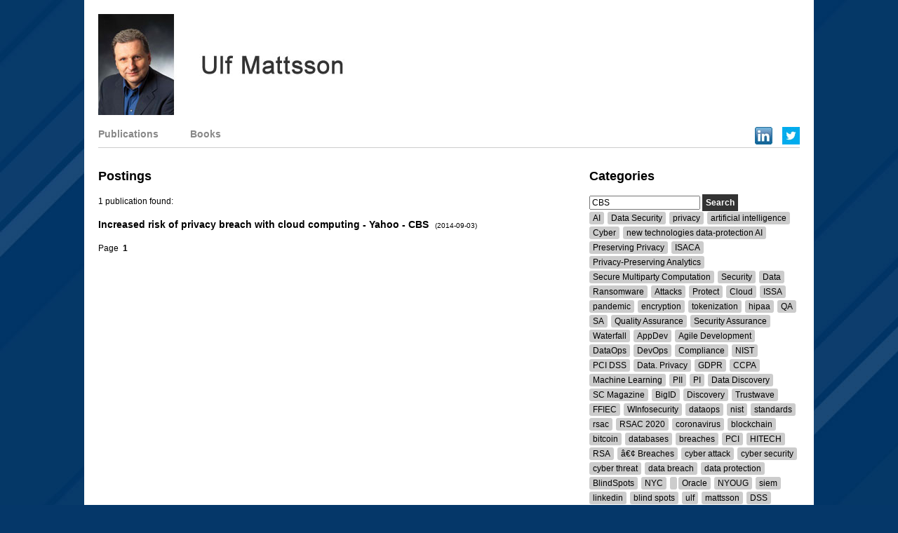

--- FILE ---
content_type: text/html; charset=UTF-8
request_url: http://www.ulfmattsson.com/?s=CBS
body_size: 12650
content:
<!DOCTYPE HTML PUBLIC "-//W3C//DTD HTML 4.01//EN" "http://www.w3.org/TR/html4/strict.dtd">
<!-- THIS WEBSITE IS DESIGNED AND MAINTAINED BY MARKUS MATTSSON. ALL CONTENT IS COPYRIGHTED AND ALL RIGHTS RESERVED. -->
<html>
<head>
	<title>Ulf Mattsson's Personal Website</title>
	<!--<link rel="shortcut icon" href="favicon.ico" >-->
	<link rel="icon" type="image/png" href="favicon.png" />
	<script type="text/javascript"> /* onClick="mm_showdiv2(\'id'\',\'block\'); return false;" */
		function mm_showdiv2(id,style)
		{
			var e = document.getElementById(id);
			if(e.style.display == style)
				e.style.display = 'none';
			else
				e.style.display = style;
		}
	</script>
	<style type="text/css">
		html,body,table,td,input,textarea,option,select { font: 12px arial; color: #000000; }
		body { margin: 0; background: #053769 url(img/bgpat1.jpg) fixed; }
		pre { background: orange; color: #000000; padding: 5px; }

		th { padding: 5px 10px 5px 10px; vertical-align: top; text-align: left; font-weight: bold; }
		td { padding: 5px 10px 5px 10px; vertical-align: top; text-align: left; }

		a { color: #000000; text-decoration: none; }
		a:visited { color: #000000; text-decoration: none; }
		a:hover { color: #000000; text-decoration: underline; }
		a.footerlink { color: #ffffff; text-decoration: none; margin: 0 0 0 20px; }
		a.footerlink:visited { color: #ffffff; text-decoration: none; margin: 0 0 0 20px; }
		a.footerlink:hover { color: #ffffff; text-decoration: underline; margin: 0 0 0 20px; }

		input[type='submit'], input[type='reset'] { border: none; padding: 5px; background: #333333; color: #ffffff; font-weight: bold; }
		input[type='submit']:hover, input[type='reset']:hover { background: #555555; cursor: pointer; }

		em { font-weight: bold; color: #ff0000; font-size: 14px; }

		#struc_base { width: 1000px; margin: auto; padding: 20px; background: #ffffff; }
		#struc_header { position: relative; border-bottom: #cccccc solid 1px; margin: 0 0 15px 0; }
		#struc_loginbox { float: right; text-align: right; position: relative; min-width: 250px; }
			/*
			#struc_loginbox ul { display: none; position: absolute; z-index: 300; list-style: none; background: #333333; margin: 0; padding: 0; }
			#struc_loginbox:hover ul { display: block; }
			#struc_loginbox li { display: block; padding: 0 10px; }
			#struc_loginbox li:hover { background: #555555; }
				#struc_loginbox li a { color: #ffffff; text-decoration: none; line-height: 25px; display: block; }
				#struc_loginbox li a:visited { color: #ffffff; text-decoration: none; }
				#struc_loginbox li a:hover { color: #ffffff; text-decoration: underline; }
			#login_prompt { position: absolute; top: 0; right: 0; width: 250px; background: #ffffff; border: #cccccc solid 1px; padding: 10px; text-align: left; }
			*/

			#user_menu { float: right; text-align: left; font-weight: bold; }
			#user_menu2 { position: absolute; top: 0; right: 0; padding: 10px; margin: 0; padding: 0; }
				#user_menu2 #user_menu_box { display: none; position: absolute; top: 0; right: 0; z-index: 300; background: #ffffff; border: #cccccc solid 1px; text-align: left; padding: 10px; width: 300px; line-height: 20px; }
				#user_menu2:hover #user_menu_box { display: block; }
			#login_form_container { display: none; position: absolute; top: 0; right: 0; z-index: 300; background: #ffffff; border: #cccccc solid 1px; text-align: left; padding: 10px; width: 300px;  }
		#struc_banner { line-height: 0; margin: 0 0 10px 0; background: yellow; }
		#struc_page { margin: 0 0 20px 0; min-height: 300px; }
		#struc_pagewithmenu { float: right; width: 780px; }
		#struc_footer {  }
			#struc_footer a { text-decoration: none; padding: 10px; }
			#struc_footer a:visited { text-decoration: none; }
			#struc_footer a:hover { text-decoration: underline; }
		#footer {  }

		/* Primary navigation menu at the top of every page */
		#navmenu_pri { height: 15px; font-size: 14px; }
			#navmenu_pri a { color: #888888; font-weight: bold; text-decoration: none; padding: 0 20px; }
			#navmenu_pri a:visited { color: #888888; font-weight: bold; text-decoration: none; padding: 0 20px; }
			#navmenu_pri a:hover { color: #333333; text-decoration: underline; }
		#navmenu_pri ul { list-style: none; padding: 0; }
		#navmenu_pri li { float: left; padding: 0; font-weight: bold; }
		#navmenu_pri li:hover { background: #ffffff; }
		#navmenu_pri li a { display: block; line-height: 20px; }
		#navmenu_pri li ul { display: none; height: auto; position: absolute; z-index: 200; padding: 0; }
		#navmenu_pri li:hover ul { display: block; }
		#navmenu_pri li li { display: block; float: none; background: #ffffff; padding: 0; min-width: 150px; max-width: 300px; }
		#navmenu_pri li li:hover {  }

		/* Secondary navigation menu, displayed on the left of some pages */
		#navmenu_sec { float: left; width: 180px; padding: 10px 20px 0 0; }
			#navmenu_sec a { color: #000000; text-decoration: none; line-height: 20px; display: block; }
			#navmenu_sec a:visited { color: #000000; text-decoration: none; }
			#navmenu_sec a:hover { color: #000000; text-decoration: underline; }
		#navmenu_sec strong { display: block; font-size: 14px; font-weight: bold; padding: 10px 0 5px 0; }

		table.table1 { width: 100%; border-spacing: 0; border-top: #cccccc solid 1px; }
		table.table1 th, table.table1 td { border-bottom: #cccccc solid 1px; }

		table.table2 { width: 100%; border-spacing: 0 1px; }
		table.table2 tr { background: url(img/transp/black5.png); }
		table.table2 th { background: url(img/transp/black5.png); }

		.lmb_header { padding: 5px 5px 5px 5px; vartical-align: middle; border-bottom: #999999 solid 1px; color: #333333; font-weight: bold; font-style: italic; }

		.leftmenuheader { padding: 3px 10px 3px 10px; color: #00468c; }
		.leftmenubutton { padding: 3px 10px 3px 10px; cursor: pointer; color: #666666; }
		.leftmenubutton:hover { padding: 3px 10px 3px 10px; cursor: pointer; text-decoration: underline; color: #333333; }
		.leftmenubutton2 { padding: 3px 10px 3px 20px; cursor: pointer; color: #666666; }
		.leftmenubutton2:hover {  padding: 3px 10px 3px 20px; cursor: pointer; text-decoration: underline; color: #333333; }

		div.prompt { background: url(img/transp/white50.png); margin: auto; width: 50%; margin-top: 10px; margin-bottom: 10px; padding: 10px; }
		div.prompt_b5 { background: url(img/transp/black5.png); margin: auto; width: 75%; margin-top: 10px; margin-bottom: 10px; padding: 10px; }
		div.prompt2 { margin: auto; width: 400px; background: #f1f1f1; padding: 10px 25px 10px 25px; margin-top: 15px; margin-bottom: 15px; }
			div.prompt_small { margin: auto; width: 150px; background: #f1f1f1; padding: 10px 25px 10px 25px; margin-top: 15px; margin-bottom: 15px; }
		div.prompt_small { margin: auto; width: 150px; background: url(img/transp/black5.png); padding: 10px 25px 10px 25px; margin-top: 15px; margin-bottom: 15px; }
		div.prompt_error { margin: auto; width: 400px; border: #ff9900 dashed 2px; padding: 10px 25px 10px 25px; margin-top: 15px; margin-bottom: 15px; }
		div.promptheader { font-weight: bold; border-bottom: #666666 solid 1px; padding: 0 0 5px 0; margin: 0 0 7px 0; }

		div.login_menu { position: relative; font-weight: bold; float: right; width: 200px; }
		div.login_avatar {float: right; width: 55px; }
		div.login_menuX div { display: none; position: absolute; top: 0; right: 0; margin: 18px 5px 0 0; background: url(img/transp/white50.png); padding: 2px 15px 5px 15px; font-weight: normal; }
		div.login_menu div.usermenu { display: none; position: absolute; top: 0; right: 0; margin: 12px 0 0 0; background: url(img/transp/white50.png); padding: 2px 10px 5px 10px; font-weight: normal; }
		div.login_menu:hover div.usermenu { display: block; }

		input.button { background: #00468c; color: #ffffff; font-weight: bold; cursor: pointer; border: none; }
		input.button:hover { background: #3D72A6; }

		.bubble_taglink { background: #cccccc; color: #000000; padding: 2px 5px; margin: 0 2px 0 0; border-radius: 3px; text-decoration: none; white-space: nowrap; line-height: 20px; }
		.bubble_taglink:visited { background: #cccccc; color: #000000; padding: 2px 5px; margin: 0 2px 0 0; border-radius: 3px; text-decoration: none; white-space: nowrap; line-height: 20px; }
		.bubble_taglink:hover { background: #333333; color: #ffffff; padding: 2px 5px; margin: 0 2px 0 0; border-radius: 3px; text-decoration: none; white-space: nowrap; line-height: 20px; }

		.bubble_tagnolink { background: #cccccc; padding: 2px 5px; margin: 0 2px 0 0; border-radius: 3px; white-space: nowrap; line-height: 20px; }
	</style>
</head>
<body>
<div id="struc_base">
<div id="struc_header">
<a href="http://www.ulfmattsson.com/"><img src="img/banner4b.jpg" style="border: none;"></a>
<div id="struc_loginbox">
<div id="login_form_container" style=""><form action="/index.php" method="POST" style="margin: 0;"><input name="preset[redirect]" type="hidden" value="/?s=CBS"><input name="preset[s]" type="hidden" value="CBS"><table style="width: 100%;">
				<tr><td style="width: 25%;">E-mail:<td><input name="login_un" type="text" style="width: 200px;" value="">
				<tr><td>Password:<td><input name="login_pw" type="password" style="width: 150px;">
				<tr><td colspan="2"><font style="font-size: 10px;"><a href="http://www.ulfmattsson.com/?pid=register" class="linklogin">Register</a> | <a href="http://www.ulfmattsson.com/?pid=support.loginhelp" class="linklogin">Help</a></font>
					<input name="login_submit" type="submit" style="float: right;" value="LOG IN">
			</table>
			</form>
			</div><!-- end of login_form_container --><div id="login_prompt_links" style="display: block; font-size: 12px; font-weight: bold;"><a href="" onClick="mm_showdiv2('login_form_container','block'); mm_showdiv2('login_prompt_links','block'); return false;"> &nbsp &nbsp </a></div></div><!-- end of struc_loginbox -->
	<div id="navmenu_pri">
		<div style="float: right; text-align: right;">
			<a href="http://www.linkedin.com/pub/ulf-mattsson/0/bb/40b" target=_blank style="padding: 0; margin-right: 10px;"><img src="img/icon_linkedin.jpg" style="border: none;" alt="Ulf Mattsson on LinkedIn" title="Ulf Mattsson on LinkedIn"></a>
			<a href="https://twitter.com/ulfmattsson" target=_blank style="padding: 0; margin-right: 0;"><img src="img/icon_twitter.jpg" style="border: none;" alt="Ulf Mattsson on Twitter" title="Ulf Mattsson on Twitter"></a>
		</div>
		<ul>
			<!--<li><a href="http://www.ulfmattsson.com/" style="padding-left: 0;">Home</a>
			<li><a href="http://www.ulfmattsson.com/?pid=blog">About Ulf</a>-->
			<li><a href="http://www.ulfmattsson.com/?s=All" style="padding-left: 0;">Publications</a>
			<li><a href="http://www.ulfmattsson.com/?pid=books" style="padding-left: 25px;">Books</a>
			<!--<li><a href="http://www.ulfmattsson.com/?pid=contact">Contact</a>-->
		</ul>
	</div><!-- end of header_nav -->
<br style="clear: both;">
</div><!-- end of navmenu -->
<div id="struc_page">
<!-- PAGE CONTENT START -->
<div style="float: left; width: 69%; line-height: 175%;">
		<h2>Postings</h2>
		1 publication found:</p><a href="https://screen.yahoo.com/cbs-news/increased-risk-privacy-breach-cloud-003333998-cbs.html" style="font-weight: bold; font-size: 14px;" target=_blank>Increased risk of privacy breach with cloud computing - Yahoo - CBS</a> &nbsp <font style="font-size: 10px;">(2014-09-03)</font><br></p>Page <font style="padding: 0 3px 0 3px; font-weight: bold;">1</font></div>
		<div style="float: right; width: 30%; line-height: 175%;">
			<h2>Categories</h2><div>
		<form action="/index.php" method="GET">
			<!--<input name="pid" type="hidden" value="tools.flightlog">-->
			<input name="s" type="text" value="CBS" style="width: 150px;">
			<input name="" type="submit" value="Search">
		</form>
		</div><a href="http://www.ulfmattsson.com/?s=AI" class="bubble_taglink">AI</a> <a href="http://www.ulfmattsson.com/?s=Data Security" class="bubble_taglink">Data Security</a> <a href="http://www.ulfmattsson.com/?s=privacy" class="bubble_taglink">privacy</a> <a href="http://www.ulfmattsson.com/?s=artificial intelligence" class="bubble_taglink">artificial intelligence</a> <a href="http://www.ulfmattsson.com/?s=Cyber" class="bubble_taglink">Cyber</a> <a href="http://www.ulfmattsson.com/?s=new technologies data-protection AI" class="bubble_taglink">new technologies data-protection AI</a> <a href="http://www.ulfmattsson.com/?s=Preserving Privacy" class="bubble_taglink">Preserving Privacy</a> <a href="http://www.ulfmattsson.com/?s=ISACA" class="bubble_taglink">ISACA</a> <a href="http://www.ulfmattsson.com/?s=Privacy-Preserving Analytics" class="bubble_taglink">Privacy-Preserving Analytics</a> <a href="http://www.ulfmattsson.com/?s=Secure Multiparty Computation" class="bubble_taglink">Secure Multiparty Computation</a> <a href="http://www.ulfmattsson.com/?s=Security" class="bubble_taglink">Security</a> <a href="http://www.ulfmattsson.com/?s=Data" class="bubble_taglink">Data</a> <a href="http://www.ulfmattsson.com/?s=Ransomware" class="bubble_taglink">Ransomware</a> <a href="http://www.ulfmattsson.com/?s=Attacks" class="bubble_taglink">Attacks</a> <a href="http://www.ulfmattsson.com/?s=Protect" class="bubble_taglink">Protect</a> <a href="http://www.ulfmattsson.com/?s=Cloud" class="bubble_taglink">Cloud</a> <a href="http://www.ulfmattsson.com/?s=ISSA" class="bubble_taglink">ISSA</a> <a href="http://www.ulfmattsson.com/?s=pandemic" class="bubble_taglink">pandemic</a> <a href="http://www.ulfmattsson.com/?s=encryption" class="bubble_taglink">encryption</a> <a href="http://www.ulfmattsson.com/?s=tokenization" class="bubble_taglink">tokenization</a> <a href="http://www.ulfmattsson.com/?s=hipaa" class="bubble_taglink">hipaa</a> <a href="http://www.ulfmattsson.com/?s=QA" class="bubble_taglink">QA</a> <a href="http://www.ulfmattsson.com/?s=SA" class="bubble_taglink">SA</a> <a href="http://www.ulfmattsson.com/?s=Quality Assurance" class="bubble_taglink">Quality Assurance</a> <a href="http://www.ulfmattsson.com/?s=Security Assurance" class="bubble_taglink">Security Assurance</a> <a href="http://www.ulfmattsson.com/?s=Waterfall" class="bubble_taglink">Waterfall</a> <a href="http://www.ulfmattsson.com/?s=AppDev" class="bubble_taglink">AppDev</a> <a href="http://www.ulfmattsson.com/?s=Agile Development" class="bubble_taglink">Agile Development</a> <a href="http://www.ulfmattsson.com/?s=DataOps" class="bubble_taglink">DataOps</a> <a href="http://www.ulfmattsson.com/?s=DevOps" class="bubble_taglink">DevOps</a> <a href="http://www.ulfmattsson.com/?s=Compliance" class="bubble_taglink">Compliance</a> <a href="http://www.ulfmattsson.com/?s=NIST" class="bubble_taglink">NIST</a> <a href="http://www.ulfmattsson.com/?s=PCI DSS" class="bubble_taglink">PCI DSS</a> <a href="http://www.ulfmattsson.com/?s=Data. Privacy" class="bubble_taglink">Data. Privacy</a> <a href="http://www.ulfmattsson.com/?s=GDPR" class="bubble_taglink">GDPR</a> <a href="http://www.ulfmattsson.com/?s=CCPA" class="bubble_taglink">CCPA</a> <a href="http://www.ulfmattsson.com/?s=Machine Learning" class="bubble_taglink">Machine Learning</a> <a href="http://www.ulfmattsson.com/?s=PII" class="bubble_taglink">PII</a> <a href="http://www.ulfmattsson.com/?s=PI" class="bubble_taglink">PI</a> <a href="http://www.ulfmattsson.com/?s=Data Discovery" class="bubble_taglink">Data Discovery</a> <a href="http://www.ulfmattsson.com/?s=SC Magazine" class="bubble_taglink">SC Magazine</a> <a href="http://www.ulfmattsson.com/?s=BigID" class="bubble_taglink">BigID</a> <a href="http://www.ulfmattsson.com/?s=Discovery" class="bubble_taglink">Discovery</a> <a href="http://www.ulfmattsson.com/?s=Trustwave" class="bubble_taglink">Trustwave</a> <a href="http://www.ulfmattsson.com/?s=FFIEC" class="bubble_taglink">FFIEC</a> <a href="http://www.ulfmattsson.com/?s=WInfosecurity" class="bubble_taglink">WInfosecurity</a> <a href="http://www.ulfmattsson.com/?s= dataops" class="bubble_taglink"> dataops</a> <a href="http://www.ulfmattsson.com/?s= nist" class="bubble_taglink"> nist</a> <a href="http://www.ulfmattsson.com/?s= standards" class="bubble_taglink"> standards</a> <a href="http://www.ulfmattsson.com/?s=rsac" class="bubble_taglink">rsac</a> <a href="http://www.ulfmattsson.com/?s=RSAC 2020" class="bubble_taglink">RSAC 2020</a> <a href="http://www.ulfmattsson.com/?s=coronavirus" class="bubble_taglink">coronavirus</a> <a href="http://www.ulfmattsson.com/?s=blockchain" class="bubble_taglink">blockchain</a> <a href="http://www.ulfmattsson.com/?s=bitcoin" class="bubble_taglink">bitcoin</a> <a href="http://www.ulfmattsson.com/?s=databases" class="bubble_taglink">databases</a> <a href="http://www.ulfmattsson.com/?s=breaches" class="bubble_taglink">breaches</a> <a href="http://www.ulfmattsson.com/?s=PCI" class="bubble_taglink">PCI</a> <a href="http://www.ulfmattsson.com/?s=HITECH" class="bubble_taglink">HITECH</a> <a href="http://www.ulfmattsson.com/?s=RSA" class="bubble_taglink">RSA</a> <a href="http://www.ulfmattsson.com/?s=â€¢	Breaches" class="bubble_taglink">â€¢	Breaches</a> <a href="http://www.ulfmattsson.com/?s=cyber attack" class="bubble_taglink">cyber attack</a> <a href="http://www.ulfmattsson.com/?s=cyber security" class="bubble_taglink">cyber security</a> <a href="http://www.ulfmattsson.com/?s=cyber threat" class="bubble_taglink">cyber threat</a> <a href="http://www.ulfmattsson.com/?s=data breach" class="bubble_taglink">data breach</a> <a href="http://www.ulfmattsson.com/?s=data protection" class="bubble_taglink">data protection</a> <a href="http://www.ulfmattsson.com/?s=BlindSpots" class="bubble_taglink">BlindSpots</a> <a href="http://www.ulfmattsson.com/?s=NYC" class="bubble_taglink">NYC</a> <a href="http://www.ulfmattsson.com/?s=" class="bubble_taglink"></a> <a href="http://www.ulfmattsson.com/?s=Oracle" class="bubble_taglink">Oracle</a> <a href="http://www.ulfmattsson.com/?s=NYOUG" class="bubble_taglink">NYOUG</a> <a href="http://www.ulfmattsson.com/?s=siem" class="bubble_taglink">siem</a> <a href="http://www.ulfmattsson.com/?s=linkedin" class="bubble_taglink">linkedin</a> <a href="http://www.ulfmattsson.com/?s=blind spots" class="bubble_taglink">blind spots</a> <a href="http://www.ulfmattsson.com/?s=ulf" class="bubble_taglink">ulf</a> <a href="http://www.ulfmattsson.com/?s=mattsson" class="bubble_taglink">mattsson</a> <a href="http://www.ulfmattsson.com/?s=DSS" class="bubble_taglink">DSS</a> <a href="http://www.ulfmattsson.com/?s=CSA" class="bubble_taglink">CSA</a> <a href="http://www.ulfmattsson.com/?s=Gartner" class="bubble_taglink">Gartner</a> <a href="http://www.ulfmattsson.com/?s=Ponemon" class="bubble_taglink">Ponemon</a> <a href="http://www.ulfmattsson.com/?s=IBM" class="bubble_taglink">IBM</a> <a href="http://www.ulfmattsson.com/?s=verizon" class="bubble_taglink">verizon</a> <a href="http://www.ulfmattsson.com/?s=big data" class="bubble_taglink">big data</a> <a href="http://www.ulfmattsson.com/?s=IoT" class="bubble_taglink">IoT</a> <a href="http://www.ulfmattsson.com/?s=Business" class="bubble_taglink">Business</a> <a href="http://www.ulfmattsson.com/?s=Alanta" class="bubble_taglink">Alanta</a> <a href="http://www.ulfmattsson.com/?s=hadoop" class="bubble_taglink">hadoop</a> <a href="http://www.ulfmattsson.com/?s=masking" class="bubble_taglink">masking</a> <a href="http://www.ulfmattsson.com/?s=Protection" class="bubble_taglink">Protection</a> <a href="http://www.ulfmattsson.com/?s=Strategy" class="bubble_taglink">Strategy</a> <a href="http://www.ulfmattsson.com/?s=pci. hipaa" class="bubble_taglink">pci. hipaa</a> <a href="http://www.ulfmattsson.com/?s=regulations" class="bubble_taglink">regulations</a> <a href="http://www.ulfmattsson.com/?s=Healthcare" class="bubble_taglink">Healthcare</a> <a href="http://www.ulfmattsson.com/?s=tokenzation" class="bubble_taglink">tokenzation</a> <a href="http://www.ulfmattsson.com/?s=masking " class="bubble_taglink">masking </a> <a href="http://www.ulfmattsson.com/?s=Trends" class="bubble_taglink">Trends</a> <a href="http://www.ulfmattsson.com/?s=Data Protection Strategy" class="bubble_taglink">Data Protection Strategy</a> <a href="http://www.ulfmattsson.com/?s=brighttal" class="bubble_taglink">brighttal</a> <a href="http://www.ulfmattsson.com/?s=FS-ISAC" class="bubble_taglink">FS-ISAC</a> <a href="http://www.ulfmattsson.com/?s=monitoring" class="bubble_taglink">monitoring</a> <a href="http://www.ulfmattsson.com/?s=audit" class="bubble_taglink">audit</a> <a href="http://www.ulfmattsson.com/?s=Cybersecurity" class="bubble_taglink">Cybersecurity</a> <a href="http://www.ulfmattsson.com/?s=ulfmattsson" class="bubble_taglink">ulfmattsson</a> <a href="http://www.ulfmattsson.com/?s=privace" class="bubble_taglink">privace</a> <a href="http://www.ulfmattsson.com/?s=cio" class="bubble_taglink">cio</a> <a href="http://www.ulfmattsson.com/?s=ciso" class="bubble_taglink">ciso</a> <a href="http://www.ulfmattsson.com/?s=Data-Centric" class="bubble_taglink">Data-Centric</a> <a href="http://www.ulfmattsson.com/?s=Digital Business" class="bubble_taglink">Digital Business</a> <a href="http://www.ulfmattsson.com/?s=New York City" class="bubble_taglink">New York City</a> <a href="http://www.ulfmattsson.com/?s=Analytics" class="bubble_taglink">Analytics</a> <a href="http://www.ulfmattsson.com/?s=risk" class="bubble_taglink">risk</a> <a href="http://www.ulfmattsson.com/?s=attack" class="bubble_taglink">attack</a> <a href="http://www.ulfmattsson.com/?s=breach" class="bubble_taglink">breach</a> <a href="http://www.ulfmattsson.com/?s=Justice Department" class="bubble_taglink">Justice Department</a> <a href="http://www.ulfmattsson.com/?s=Charges" class="bubble_taglink">Charges</a> <a href="http://www.ulfmattsson.com/?s=Iranian" class="bubble_taglink">Iranian</a> <a href="http://www.ulfmattsson.com/?s=Hackers" class="bubble_taglink">Hackers</a> <a href="http://www.ulfmattsson.com/?s=Cyberattack" class="bubble_taglink">Cyberattack</a> <a href="http://www.ulfmattsson.com/?s=Dam" class="bubble_taglink">Dam</a> <a href="http://www.ulfmattsson.com/?s=power grid" class="bubble_taglink">power grid</a> <a href="http://www.ulfmattsson.com/?s=C-suite" class="bubble_taglink">C-suite</a> <a href="http://www.ulfmattsson.com/?s=itproportal" class="bubble_taglink">itproportal</a> <a href="http://www.ulfmattsson.com/?s=crime" class="bubble_taglink">crime</a> <a href="http://www.ulfmattsson.com/?s=Execs" class="bubble_taglink">Execs</a> <a href="http://www.ulfmattsson.com/?s=Software" class="bubble_taglink">Software</a> <a href="http://www.ulfmattsson.com/?s=Silicon Valley" class="bubble_taglink">Silicon Valley</a> <a href="http://www.ulfmattsson.com/?s=greenwichtime" class="bubble_taglink">greenwichtime</a> <a href="http://www.ulfmattsson.com/?s=IOTcomputerweekly" class="bubble_taglink">IOTcomputerweekly</a> <a href="http://www.ulfmattsson.com/?s=RSA 2016" class="bubble_taglink">RSA 2016</a> <a href="http://www.ulfmattsson.com/?s= RSA Conference" class="bubble_taglink"> RSA Conference</a> <a href="http://www.ulfmattsson.com/?s=DoJ" class="bubble_taglink">DoJ</a> <a href="http://www.ulfmattsson.com/?s=Apple" class="bubble_taglink">Apple</a> <a href="http://www.ulfmattsson.com/?s=Redmondmag" class="bubble_taglink">Redmondmag</a> <a href="http://www.ulfmattsson.com/?s=RSAC2016" class="bubble_taglink">RSAC2016</a> <a href="http://www.ulfmattsson.com/?s=nerc" class="bubble_taglink">nerc</a> <a href="http://www.ulfmattsson.com/?s=power plants" class="bubble_taglink">power plants</a> <a href="http://www.ulfmattsson.com/?s=obama" class="bubble_taglink">obama</a> <a href="http://www.ulfmattsson.com/?s=energy" class="bubble_taglink">energy</a> <a href="http://www.ulfmattsson.com/?s=atacks" class="bubble_taglink">atacks</a> <a href="http://www.ulfmattsson.com/?s=power systems" class="bubble_taglink">power systems</a> <a href="http://www.ulfmattsson.com/?s=rsa conference" class="bubble_taglink">rsa conference</a> <a href="http://www.ulfmattsson.com/?s=govtech" class="bubble_taglink">govtech</a> <a href="http://www.ulfmattsson.com/?s=government" class="bubble_taglink">government</a> <a href="http://www.ulfmattsson.com/?s=RSA-2016" class="bubble_taglink">RSA-2016</a> <a href="http://www.ulfmattsson.com/?s=States" class="bubble_taglink">States</a> <a href="http://www.ulfmattsson.com/?s=Digital-Age" class="bubble_taglink">Digital-Age</a> <a href="http://www.ulfmattsson.com/?s=safeguarding" class="bubble_taglink">safeguarding</a> <a href="http://www.ulfmattsson.com/?s=hacks" class="bubble_taglink">hacks</a> <a href="http://www.ulfmattsson.com/?s=hack-worthy" class="bubble_taglink">hack-worthy</a> <a href="http://www.ulfmattsson.com/?s=targets" class="bubble_taglink">targets</a> <a href="http://www.ulfmattsson.com/?s=InformationWeek" class="bubble_taglink">InformationWeek</a> <a href="http://www.ulfmattsson.com/?s=Chief Data Officer" class="bubble_taglink">Chief Data Officer</a> <a href="http://www.ulfmattsson.com/?s=CDO" class="bubble_taglink">CDO</a> <a href="http://www.ulfmattsson.com/?s=InformationWeek " class="bubble_taglink">InformationWeek </a> <a href="http://www.ulfmattsson.com/?s=Target" class="bubble_taglink">Target</a> <a href="http://www.ulfmattsson.com/?s=Gartner " class="bubble_taglink">Gartner </a> <a href="http://www.ulfmattsson.com/?s=ITPortal" class="bubble_taglink">ITPortal</a> <a href="http://www.ulfmattsson.com/?s=SEC" class="bubble_taglink">SEC</a> <a href="http://www.ulfmattsson.com/?s=financial services" class="bubble_taglink">financial services</a> <a href="http://www.ulfmattsson.com/?s=malware" class="bubble_taglink">malware</a> <a href="http://www.ulfmattsson.com/?s=Internet of Things" class="bubble_taglink">Internet of Things</a> <a href="http://www.ulfmattsson.com/?s=health" class="bubble_taglink">health</a> <a href="http://www.ulfmattsson.com/?s=EU" class="bubble_taglink">EU</a> <a href="http://www.ulfmattsson.com/?s=regulators" class="bubble_taglink">regulators</a> <a href="http://www.ulfmattsson.com/?s=EU-U.S." class="bubble_taglink">EU-U.S.</a> <a href="http://www.ulfmattsson.com/?s=data transfers" class="bubble_taglink">data transfers</a> <a href="http://www.ulfmattsson.com/?s=data. breach" class="bubble_taglink">data. breach</a> <a href="http://www.ulfmattsson.com/?s=compromises" class="bubble_taglink">compromises</a> <a href="http://www.ulfmattsson.com/?s=voter" class="bubble_taglink">voter</a> <a href="http://www.ulfmattsson.com/?s=krqe" class="bubble_taglink">krqe</a> <a href="http://www.ulfmattsson.com/?s=IDG" class="bubble_taglink">IDG</a> <a href="http://www.ulfmattsson.com/?s=zdnet" class="bubble_taglink">zdnet</a> <a href="http://www.ulfmattsson.com/?s=medical" class="bubble_taglink">medical</a> <a href="http://www.ulfmattsson.com/?s=mentization" class="bubble_taglink">mentization</a> <a href="http://www.ulfmattsson.com/?s=keys" class="bubble_taglink">keys</a> <a href="http://www.ulfmattsson.com/?s=McAfee" class="bubble_taglink">McAfee</a> <a href="http://www.ulfmattsson.com/?s=Dark Reading" class="bubble_taglink">Dark Reading</a> <a href="http://www.ulfmattsson.com/?s=cross border" class="bubble_taglink">cross border</a> <a href="http://www.ulfmattsson.com/?s= Microsoft" class="bubble_taglink"> Microsoft</a> <a href="http://www.ulfmattsson.com/?s=Aberdeen" class="bubble_taglink">Aberdeen</a> <a href="http://www.ulfmattsson.com/?s=Amazon" class="bubble_taglink">Amazon</a> <a href="http://www.ulfmattsson.com/?s=Microsoft" class="bubble_taglink">Microsoft</a> <a href="http://www.ulfmattsson.com/?s=SANS" class="bubble_taglink">SANS</a> <a href="http://www.ulfmattsson.com/?s=SMB" class="bubble_taglink">SMB</a> <a href="http://www.ulfmattsson.com/?s=internet" class="bubble_taglink">internet</a> <a href="http://www.ulfmattsson.com/?s=wsj" class="bubble_taglink">wsj</a> <a href="http://www.ulfmattsson.com/?s=deloitte" class="bubble_taglink">deloitte</a> <a href="http://www.ulfmattsson.com/?s=SAfe Harbor" class="bubble_taglink">SAfe Harbor</a> <a href="http://www.ulfmattsson.com/?s=ruled" class="bubble_taglink">ruled</a> <a href="http://www.ulfmattsson.com/?s=invalid" class="bubble_taglink">invalid</a> <a href="http://www.ulfmattsson.com/?s=European Court of Justice" class="bubble_taglink">European Court of Justice</a> <a href="http://www.ulfmattsson.com/?s=ECJ" class="bubble_taglink">ECJ</a> <a href="http://www.ulfmattsson.com/?s=AWS" class="bubble_taglink">AWS</a> <a href="http://www.ulfmattsson.com/?s=eWeek" class="bubble_taglink">eWeek</a> <a href="http://www.ulfmattsson.com/?s=Hortonworks" class="bubble_taglink">Hortonworks</a> <a href="http://www.ulfmattsson.com/?s=BYOK" class="bubble_taglink">BYOK</a> <a href="http://www.ulfmattsson.com/?s= Forbes" class="bubble_taglink"> Forbes</a> <a href="http://www.ulfmattsson.com/?s=anonymize" class="bubble_taglink">anonymize</a> <a href="http://www.ulfmattsson.com/?s=se-identify" class="bubble_taglink">se-identify</a> <a href="http://www.ulfmattsson.com/?s=DCAP" class="bubble_taglink">DCAP</a> <a href="http://www.ulfmattsson.com/?s=policy" class="bubble_taglink">policy</a> <a href="http://www.ulfmattsson.com/?s=gateway" class="bubble_taglink">gateway</a> <a href="http://www.ulfmattsson.com/?s=EMV" class="bubble_taglink">EMV</a> <a href="http://www.ulfmattsson.com/?s=Visa" class="bubble_taglink">Visa</a> <a href="http://www.ulfmattsson.com/?s=Mastercard" class="bubble_taglink">Mastercard</a> <a href="http://www.ulfmattsson.com/?s=monitor" class="bubble_taglink">monitor</a> <a href="http://www.ulfmattsson.com/?s= Government" class="bubble_taglink"> Government</a> <a href="http://www.ulfmattsson.com/?s=cars" class="bubble_taglink">cars</a> <a href="http://www.ulfmattsson.com/?s=europe" class="bubble_taglink">europe</a> <a href="http://www.ulfmattsson.com/?s=Safe Harbour" class="bubble_taglink">Safe Harbour</a> <a href="http://www.ulfmattsson.com/?s=Threat" class="bubble_taglink">Threat</a> <a href="http://www.ulfmattsson.com/?s=bankinfosecurity.com" class="bubble_taglink">bankinfosecurity.com</a> <a href="http://www.ulfmattsson.com/?s=re-personalise" class="bubble_taglink">re-personalise</a> <a href="http://www.ulfmattsson.com/?s=anonymous data" class="bubble_taglink">anonymous data</a> <a href="http://www.ulfmattsson.com/?s=Analysis" class="bubble_taglink">Analysis</a> <a href="http://www.ulfmattsson.com/?s=Multidimensional" class="bubble_taglink">Multidimensional</a> <a href="http://www.ulfmattsson.com/?s=Information" class="bubble_taglink">Information</a> <a href="http://www.ulfmattsson.com/?s=Governance" class="bubble_taglink">Governance</a> <a href="http://www.ulfmattsson.com/?s=legislation" class="bubble_taglink">legislation</a> <a href="http://www.ulfmattsson.com/?s= InformationWeek " class="bubble_taglink"> InformationWeek </a> <a href="http://www.ulfmattsson.com/?s=#8203" class="bubble_taglink">#8203</a> <a href="http://www.ulfmattsson.com/?s=zd.net" class="bubble_taglink">zd.net</a> <a href="http://www.ulfmattsson.com/?s=EU " class="bubble_taglink">EU </a> <a href="http://www.ulfmattsson.com/?s=perimeter" class="bubble_taglink">perimeter</a> <a href="http://www.ulfmattsson.com/?s=Trump" class="bubble_taglink">Trump</a> <a href="http://www.ulfmattsson.com/?s=Hotels" class="bubble_taglink">Hotels</a> <a href="http://www.ulfmattsson.com/?s=Hacked" class="bubble_taglink">Hacked</a> <a href="http://www.ulfmattsson.com/?s= Infosecurity Magazine" class="bubble_taglink"> Infosecurity Magazine</a> <a href="http://www.ulfmattsson.com/?s=T-Mobile" class="bubble_taglink">T-Mobile</a> <a href="http://www.ulfmattsson.com/?s=Experian" class="bubble_taglink">Experian</a> <a href="http://www.ulfmattsson.com/?s=Customer Data" class="bubble_taglink">Customer Data</a> <a href="http://www.ulfmattsson.com/?s=hacks tokenization" class="bubble_taglink">hacks tokenization</a> <a href="http://www.ulfmattsson.com/?s=BankInfoSecurity" class="bubble_taglink">BankInfoSecurity</a> <a href="http://www.ulfmattsson.com/?s=data center" class="bubble_taglink">data center</a> <a href="http://www.ulfmattsson.com/?s= tokenization" class="bubble_taglink"> tokenization</a> <a href="http://www.ulfmattsson.com/?s=Tor" class="bubble_taglink">Tor</a> <a href="http://www.ulfmattsson.com/?s=hack" class="bubble_taglink">hack</a> <a href="http://www.ulfmattsson.com/?s=retail" class="bubble_taglink">retail</a> <a href="http://www.ulfmattsson.com/?s=data-lake" class="bubble_taglink">data-lake</a> <a href="http://www.ulfmattsson.com/?s=BigData" class="bubble_taglink">BigData</a> <a href="http://www.ulfmattsson.com/?s=database" class="bubble_taglink">database</a> <a href="http://www.ulfmattsson.com/?s=Exadata" class="bubble_taglink">Exadata</a> <a href="http://www.ulfmattsson.com/?s= Cloud" class="bubble_taglink"> Cloud</a> <a href="http://www.ulfmattsson.com/?s=storage" class="bubble_taglink">storage</a> <a href="http://www.ulfmattsson.com/?s=stolen" class="bubble_taglink">stolen</a> <a href="http://www.ulfmattsson.com/?s=Lloyds" class="bubble_taglink">Lloyds</a> <a href="http://www.ulfmattsson.com/?s=customer account" class="bubble_taglink">customer account</a> <a href="http://www.ulfmattsson.com/?s=lost" class="bubble_taglink">lost</a> <a href="http://www.ulfmattsson.com/?s=encrypted" class="bubble_taglink">encrypted</a> <a href="http://www.ulfmattsson.com/?s=medical record" class="bubble_taglink">medical record</a> <a href="http://www.ulfmattsson.com/?s=Computerworld" class="bubble_taglink">Computerworld</a> <a href="http://www.ulfmattsson.com/?s=ftc" class="bubble_taglink">ftc</a> <a href="http://www.ulfmattsson.com/?s=wyndham" class="bubble_taglink">wyndham</a> <a href="http://www.ulfmattsson.com/?s=kerberos" class="bubble_taglink">kerberos</a> <a href="http://www.ulfmattsson.com/?s=VMware" class="bubble_taglink">VMware</a> <a href="http://www.ulfmattsson.com/?s=virtualization" class="bubble_taglink">virtualization</a> <a href="http://www.ulfmattsson.com/?s=ell" class="bubble_taglink">ell</a> <a href="http://www.ulfmattsson.com/?s=CSO" class="bubble_taglink">CSO</a> <a href="http://www.ulfmattsson.com/?s=Ashley Madison" class="bubble_taglink">Ashley Madison</a> <a href="http://www.ulfmattsson.com/?s=CEO" class="bubble_taglink">CEO</a> <a href="http://www.ulfmattsson.com/?s=tokrnization" class="bubble_taglink">tokrnization</a> <a href="http://www.ulfmattsson.com/?s=forbes" class="bubble_taglink">forbes</a> <a href="http://www.ulfmattsson.com/?s=sue" class="bubble_taglink">sue</a> <a href="http://www.ulfmattsson.com/?s=appeals court" class="bubble_taglink">appeals court</a> <a href="http://www.ulfmattsson.com/?s=NSA" class="bubble_taglink">NSA</a> <a href="http://www.ulfmattsson.com/?s=quantum" class="bubble_taglink">quantum</a> <a href="http://www.ulfmattsson.com/?s=intel" class="bubble_taglink">intel</a> <a href="http://www.ulfmattsson.com/?s= Privacy" class="bubble_taglink"> Privacy</a> <a href="http://www.ulfmattsson.com/?s=skills" class="bubble_taglink">skills</a> <a href="http://www.ulfmattsson.com/?s=Google" class="bubble_taglink">Google</a> <a href="http://www.ulfmattsson.com/?s=Dropbox" class="bubble_taglink">Dropbox</a> <a href="http://www.ulfmattsson.com/?s=man-in-the-cloud" class="bubble_taglink">man-in-the-cloud</a> <a href="http://www.ulfmattsson.com/?s=Carphone" class="bubble_taglink">Carphone</a> <a href="http://www.ulfmattsson.com/?s=TalkTalk" class="bubble_taglink">TalkTalk</a> <a href="http://www.ulfmattsson.com/?s=Warehouse" class="bubble_taglink">Warehouse</a> <a href="http://www.ulfmattsson.com/?s=gateways" class="bubble_taglink">gateways</a> <a href="http://www.ulfmattsson.com/?s=regulatory" class="bubble_taglink">regulatory</a> <a href="http://www.ulfmattsson.com/?s=concerns" class="bubble_taglink">concerns</a> <a href="http://www.ulfmattsson.com/?s=SaaS" class="bubble_taglink">SaaS</a> <a href="http://www.ulfmattsson.com/?s=insider" class="bubble_taglink">insider</a> <a href="http://www.ulfmattsson.com/?s=JPMorgan" class="bubble_taglink">JPMorgan</a> <a href="http://www.ulfmattsson.com/?s=HSBC" class="bubble_taglink">HSBC</a> <a href="http://www.ulfmattsson.com/?s=cyber-security" class="bubble_taglink">cyber-security</a> <a href="http://www.ulfmattsson.com/?s=secure" class="bubble_taglink">secure</a> <a href="http://www.ulfmattsson.com/?s=private cloud" class="bubble_taglink">private cloud</a> <a href="http://www.ulfmattsson.com/?s=health care" class="bubble_taglink">health care</a> <a href="http://www.ulfmattsson.com/?s=DHS" class="bubble_taglink">DHS</a> <a href="http://www.ulfmattsson.com/?s=Enterprise" class="bubble_taglink">Enterprise</a> <a href="http://www.ulfmattsson.com/?s=IT Operations" class="bubble_taglink">IT Operations</a> <a href="http://www.ulfmattsson.com/?s=Big-Data" class="bubble_taglink">Big-Data</a> <a href="http://www.ulfmattsson.com/?s=UK" class="bubble_taglink">UK</a> <a href="http://www.ulfmattsson.com/?s=finance" class="bubble_taglink">finance</a> <a href="http://www.ulfmattsson.com/?s=banks" class="bubble_taglink">banks</a> <a href="http://www.ulfmattsson.com/?s=Data centric" class="bubble_taglink">Data centric</a> <a href="http://www.ulfmattsson.com/?s=IP" class="bubble_taglink">IP</a> <a href="http://www.ulfmattsson.com/?s=payment" class="bubble_taglink">payment</a> <a href="http://www.ulfmattsson.com/?s=workforce" class="bubble_taglink">workforce</a> <a href="http://www.ulfmattsson.com/?s=jobs" class="bubble_taglink">jobs</a> <a href="http://www.ulfmattsson.com/?s=Symantec" class="bubble_taglink">Symantec</a> <a href="http://www.ulfmattsson.com/?s=OPM" class="bubble_taglink">OPM</a> <a href="http://www.ulfmattsson.com/?s=smartwatches" class="bubble_taglink">smartwatches</a> <a href="http://www.ulfmattsson.com/?s=SAP" class="bubble_taglink">SAP</a> <a href="http://www.ulfmattsson.com/?s=biometrics" class="bubble_taglink">biometrics</a> <a href="http://www.ulfmattsson.com/?s=Key Management" class="bubble_taglink">Key Management</a> <a href="http://www.ulfmattsson.com/?s=Concern" class="bubble_taglink">Concern</a> <a href="http://www.ulfmattsson.com/?s=Businesses" class="bubble_taglink">Businesses</a> <a href="http://www.ulfmattsson.com/?s=Identity theft" class="bubble_taglink">Identity theft</a> <a href="http://www.ulfmattsson.com/?s=block attack" class="bubble_taglink">block attack</a> <a href="http://www.ulfmattsson.com/?s=Feds" class="bubble_taglink">Feds</a> <a href="http://www.ulfmattsson.com/?s=firewall" class="bubble_taglink">firewall</a> <a href="http://www.ulfmattsson.com/?s=network" class="bubble_taglink">network</a> <a href="http://www.ulfmattsson.com/?s=Trump. hotel" class="bubble_taglink">Trump. hotel</a> <a href="http://www.ulfmattsson.com/?s=China" class="bubble_taglink">China</a> <a href="http://www.ulfmattsson.com/?s=benchmark" class="bubble_taglink">benchmark</a> <a href="http://www.ulfmattsson.com/?s=helthcare" class="bubble_taglink">helthcare</a> <a href="http://www.ulfmattsson.com/?s=CXO" class="bubble_taglink">CXO</a> <a href="http://www.ulfmattsson.com/?s=COO" class="bubble_taglink">COO</a> <a href="http://www.ulfmattsson.com/?s=forrester" class="bubble_taglink">forrester</a> <a href="http://www.ulfmattsson.com/?s=Physical security" class="bubble_taglink">Physical security</a> <a href="http://www.ulfmattsson.com/?s=Financial" class="bubble_taglink">Financial</a> <a href="http://www.ulfmattsson.com/?s=Hewlett-Packard" class="bubble_taglink">Hewlett-Packard</a> <a href="http://www.ulfmattsson.com/?s=files" class="bubble_taglink">files</a> <a href="http://www.ulfmattsson.com/?s=collaboration" class="bubble_taglink">collaboration</a> <a href="http://www.ulfmattsson.com/?s=FireEye" class="bubble_taglink">FireEye</a> <a href="http://www.ulfmattsson.com/?s=Auto" class="bubble_taglink">Auto</a> <a href="http://www.ulfmattsson.com/?s=Cyberattacks" class="bubble_taglink">Cyberattacks</a> <a href="http://www.ulfmattsson.com/?s=talent" class="bubble_taglink">talent</a> <a href="http://www.ulfmattsson.com/?s=mature" class="bubble_taglink">mature</a> <a href="http://www.ulfmattsson.com/?s=IT" class="bubble_taglink">IT</a> <a href="http://www.ulfmattsson.com/?s=operation" class="bubble_taglink">operation</a> <a href="http://www.ulfmattsson.com/?s=DNA" class="bubble_taglink">DNA</a> <a href="http://www.ulfmattsson.com/?s=exposed" class="bubble_taglink">exposed</a> <a href="http://www.ulfmattsson.com/?s=SSNs" class="bubble_taglink">SSNs</a> <a href="http://www.ulfmattsson.com/?s=personnel records" class="bubble_taglink">personnel records</a> <a href="http://www.ulfmattsson.com/?s=fed workers" class="bubble_taglink">fed workers</a> <a href="http://www.ulfmattsson.com/?s=Securing" class="bubble_taglink">Securing</a> <a href="http://www.ulfmattsson.com/?s=Debacle" class="bubble_taglink">Debacle</a> <a href="http://www.ulfmattsson.com/?s=box" class="bubble_taglink">box</a> <a href="http://www.ulfmattsson.com/?s=Check Point" class="bubble_taglink">Check Point</a> <a href="http://www.ulfmattsson.com/?s=IRS" class="bubble_taglink">IRS</a> <a href="http://www.ulfmattsson.com/?s=Heartland" class="bubble_taglink">Heartland</a> <a href="http://www.ulfmattsson.com/?s=Snowden " class="bubble_taglink">Snowden </a> <a href="http://www.ulfmattsson.com/?s=social security numbers" class="bubble_taglink">social security numbers</a> <a href="http://www.ulfmattsson.com/?s=russia" class="bubble_taglink">russia</a> <a href="http://www.ulfmattsson.com/?s=FBI" class="bubble_taglink">FBI</a> <a href="http://www.ulfmattsson.com/?s=hybrid" class="bubble_taglink">hybrid</a> <a href="http://www.ulfmattsson.com/?s=chip" class="bubble_taglink">chip</a> <a href="http://www.ulfmattsson.com/?s=technology" class="bubble_taglink">technology</a> <a href="http://www.ulfmattsson.com/?s=card" class="bubble_taglink">card</a> <a href="http://www.ulfmattsson.com/?s=Bracket" class="bubble_taglink">Bracket</a> <a href="http://www.ulfmattsson.com/?s=insurance" class="bubble_taglink">insurance</a> <a href="http://www.ulfmattsson.com/?s=sally" class="bubble_taglink">sally</a> <a href="http://www.ulfmattsson.com/?s=Quality" class="bubble_taglink">Quality</a> <a href="http://www.ulfmattsson.com/?s=board" class="bubble_taglink">board</a> <a href="http://www.ulfmattsson.com/?s=Quality " class="bubble_taglink">Quality </a> <a href="http://www.ulfmattsson.com/?s=Innovation" class="bubble_taglink">Innovation</a> <a href="http://www.ulfmattsson.com/?s=research" class="bubble_taglink">research</a> <a href="http://www.ulfmattsson.com/?s=impersonating" class="bubble_taglink">impersonating</a> <a href="http://www.ulfmattsson.com/?s=data breaches" class="bubble_taglink">data breaches</a> <a href="http://www.ulfmattsson.com/?s=IT careers" class="bubble_taglink">IT careers</a> <a href="http://www.ulfmattsson.com/?s=Rx" class="bubble_taglink">Rx</a> <a href="http://www.ulfmattsson.com/?s=Merchants" class="bubble_taglink">Merchants</a> <a href="http://www.ulfmattsson.com/?s=PCI 3.1" class="bubble_taglink">PCI 3.1</a> <a href="http://www.ulfmattsson.com/?s=computers" class="bubble_taglink">computers</a> <a href="http://www.ulfmattsson.com/?s=Merchant" class="bubble_taglink">Merchant</a> <a href="http://www.ulfmattsson.com/?s=Coca-Cola" class="bubble_taglink">Coca-Cola</a> <a href="http://www.ulfmattsson.com/?s=Mobility" class="bubble_taglink">Mobility</a> <a href="http://www.ulfmattsson.com/?s=Premera" class="bubble_taglink">Premera</a> <a href="http://www.ulfmattsson.com/?s=hhs" class="bubble_taglink">hhs</a> <a href="http://www.ulfmattsson.com/?s=Mandarin Oriental" class="bubble_taglink">Mandarin Oriental</a> <a href="http://www.ulfmattsson.com/?s=Hotel" class="bubble_taglink">Hotel</a> <a href="http://www.ulfmattsson.com/?s=Credit Card" class="bubble_taglink">Credit Card</a> <a href="http://www.ulfmattsson.com/?s=Breach " class="bubble_taglink">Breach </a> <a href="http://www.ulfmattsson.com/?s=antivirus" class="bubble_taglink">antivirus</a> <a href="http://www.ulfmattsson.com/?s=Hitachi" class="bubble_taglink">Hitachi</a> <a href="http://www.ulfmattsson.com/?s= Hortonworks" class="bubble_taglink"> Hortonworks</a> <a href="http://www.ulfmattsson.com/?s=Anthem" class="bubble_taglink">Anthem</a> <a href="http://www.ulfmattsson.com/?s=Governing" class="bubble_taglink">Governing</a> <a href="http://www.ulfmattsson.com/?s=Health insurer" class="bubble_taglink">Health insurer</a> <a href="http://www.ulfmattsson.com/?s=Access" class="bubble_taglink">Access</a> <a href="http://www.ulfmattsson.com/?s=Records" class="bubble_taglink">Records</a> <a href="http://www.ulfmattsson.com/?s=Customers" class="bubble_taglink">Customers</a> <a href="http://www.ulfmattsson.com/?s=Trusted" class="bubble_taglink">Trusted</a> <a href="http://www.ulfmattsson.com/?s=patches" class="bubble_taglink">patches</a> <a href="http://www.ulfmattsson.com/?s=brighttalk" class="bubble_taglink">brighttalk</a> <a href="http://www.ulfmattsson.com/?s=US" class="bubble_taglink">US</a> <a href="http://www.ulfmattsson.com/?s=website" class="bubble_taglink">website</a> <a href="http://www.ulfmattsson.com/?s=personal" class="bubble_taglink">personal</a> <a href="http://www.ulfmattsson.com/?s=outside" class="bubble_taglink">outside</a> <a href="http://www.ulfmattsson.com/?s=human errors" class="bubble_taglink">human errors</a> <a href="http://www.ulfmattsson.com/?s=JP Morgan" class="bubble_taglink">JP Morgan</a> <a href="http://www.ulfmattsson.com/?s=Chase" class="bubble_taglink">Chase</a> <a href="http://www.ulfmattsson.com/?s=Azure" class="bubble_taglink">Azure</a> <a href="http://www.ulfmattsson.com/?s=issue" class="bubble_taglink">issue</a> <a href="http://www.ulfmattsson.com/?s=Shadow IT" class="bubble_taglink">Shadow IT</a> <a href="http://www.ulfmattsson.com/?s=hosted" class="bubble_taglink">hosted</a> <a href="http://www.ulfmattsson.com/?s=US Federal Trade Commission " class="bubble_taglink">US Federal Trade Commission </a> <a href="http://www.ulfmattsson.com/?s=managing security" class="bubble_taglink">managing security</a> <a href="http://www.ulfmattsson.com/?s=Privacy Value of Data" class="bubble_taglink">Privacy Value of Data</a> <a href="http://www.ulfmattsson.com/?s=Cloud. security" class="bubble_taglink">Cloud. security</a> <a href="http://www.ulfmattsson.com/?s=Secrets" class="bubble_taglink">Secrets</a> <a href="http://www.ulfmattsson.com/?s= spies" class="bubble_taglink"> spies</a> <a href="http://www.ulfmattsson.com/?s=2015" class="bubble_taglink">2015</a> <a href="http://www.ulfmattsson.com/?s=Webroot" class="bubble_taglink">Webroot</a> <a href="http://www.ulfmattsson.com/?s=Predictions" class="bubble_taglink">Predictions</a> <a href="http://www.ulfmattsson.com/?s=Sony" class="bubble_taglink">Sony</a> <a href="http://www.ulfmattsson.com/?s=asia" class="bubble_taglink">asia</a> <a href="http://www.ulfmattsson.com/?s=Xbox" class="bubble_taglink">Xbox</a> <a href="http://www.ulfmattsson.com/?s=PlayStation  " class="bubble_taglink">PlayStation  </a> <a href="http://www.ulfmattsson.com/?s=credit cards" class="bubble_taglink">credit cards</a> <a href="http://www.ulfmattsson.com/?s=fraud" class="bubble_taglink">fraud</a> <a href="http://www.ulfmattsson.com/?s=CYBERCRIMINALS. banks" class="bubble_taglink">CYBERCRIMINALS. banks</a> <a href="http://www.ulfmattsson.com/?s=Response" class="bubble_taglink">Response</a> <a href="http://www.ulfmattsson.com/?s=Mistakes" class="bubble_taglink">Mistakes</a> <a href="http://www.ulfmattsson.com/?s=US lawmaker" class="bubble_taglink">US lawmaker</a> <a href="http://www.ulfmattsson.com/?s= foreign" class="bubble_taglink"> foreign</a> <a href="http://www.ulfmattsson.com/?s=intrigue star wattage" class="bubble_taglink">intrigue star wattage</a> <a href="http://www.ulfmattsson.com/?s=lawmaker" class="bubble_taglink">lawmaker</a> <a href="http://www.ulfmattsson.com/?s=boardroom" class="bubble_taglink">boardroom</a> <a href="http://www.ulfmattsson.com/?s=Staples" class="bubble_taglink">Staples</a> <a href="http://www.ulfmattsson.com/?s=hacking" class="bubble_taglink">hacking</a> <a href="http://www.ulfmattsson.com/?s=North Korea" class="bubble_taglink">North Korea</a> <a href="http://www.ulfmattsson.com/?s=JP Morgan Chase" class="bubble_taglink">JP Morgan Chase</a> <a href="http://www.ulfmattsson.com/?s=bank" class="bubble_taglink">bank</a> <a href="http://www.ulfmattsson.com/?s=Hollywood" class="bubble_taglink">Hollywood</a> <a href="http://www.ulfmattsson.com/?s=ETF" class="bubble_taglink">ETF</a> <a href="http://www.ulfmattsson.com/?s=Cyber-Security Spending" class="bubble_taglink">Cyber-Security Spending</a> <a href="http://www.ulfmattsson.com/?s=Data destruction" class="bubble_taglink">Data destruction</a> <a href="http://www.ulfmattsson.com/?s=endpoint intelligence" class="bubble_taglink">endpoint intelligence</a> <a href="http://www.ulfmattsson.com/?s=user behavior" class="bubble_taglink">user behavior</a> <a href="http://www.ulfmattsson.com/?s=national" class="bubble_taglink">national</a> <a href="http://www.ulfmattsson.com/?s=crisis" class="bubble_taglink">crisis</a> <a href="http://www.ulfmattsson.com/?s=KPMG" class="bubble_taglink">KPMG</a> <a href="http://www.ulfmattsson.com/?s=INTELLECTUAL" class="bubble_taglink">INTELLECTUAL</a> <a href="http://www.ulfmattsson.com/?s=THEFT" class="bubble_taglink">THEFT</a> <a href="http://www.ulfmattsson.com/?s=WORRIES" class="bubble_taglink">WORRIES</a> <a href="http://www.ulfmattsson.com/?s=nation-state" class="bubble_taglink">nation-state</a> <a href="http://www.ulfmattsson.com/?s=war" class="bubble_taglink">war</a> <a href="http://www.ulfmattsson.com/?s=Bloomberg" class="bubble_taglink">Bloomberg</a> <a href="http://www.ulfmattsson.com/?s=Mandiant" class="bubble_taglink">Mandiant</a> <a href="http://www.ulfmattsson.com/?s=IDC" class="bubble_taglink">IDC</a> <a href="http://www.ulfmattsson.com/?s=New Zealand" class="bubble_taglink">New Zealand</a> <a href="http://www.ulfmattsson.com/?s=always-on" class="bubble_taglink">always-on</a> <a href="http://www.ulfmattsson.com/?s=Study" class="bubble_taglink">Study</a> <a href="http://www.ulfmattsson.com/?s=Cyber Attacks" class="bubble_taglink">Cyber Attacks</a> <a href="http://www.ulfmattsson.com/?s=law" class="bubble_taglink">law</a> <a href="http://www.ulfmattsson.com/?s=govern" class="bubble_taglink">govern</a> <a href="http://www.ulfmattsson.com/?s=Home Depot" class="bubble_taglink">Home Depot</a> <a href="http://www.ulfmattsson.com/?s=big data data" class="bubble_taglink">big data data</a> <a href="http://www.ulfmattsson.com/?s= Information" class="bubble_taglink"> Information</a> <a href="http://www.ulfmattsson.com/?s=mobile" class="bubble_taglink">mobile</a> <a href="http://www.ulfmattsson.com/?s=Monetization" class="bubble_taglink">Monetization</a> <a href="http://www.ulfmattsson.com/?s=Trust" class="bubble_taglink">Trust</a> <a href="http://www.ulfmattsson.com/?s=cybercrime" class="bubble_taglink">cybercrime</a> <a href="http://www.ulfmattsson.com/?s= trust" class="bubble_taglink"> trust</a> <a href="http://www.ulfmattsson.com/?s=budget" class="bubble_taglink">budget</a> <a href="http://www.ulfmattsson.com/?s=Bebe" class="bubble_taglink">Bebe</a> <a href="http://www.ulfmattsson.com/?s=Computing" class="bubble_taglink">Computing</a> <a href="http://www.ulfmattsson.com/?s=PlayStation" class="bubble_taglink">PlayStation</a> <a href="http://www.ulfmattsson.com/?s=Servers" class="bubble_taglink">Servers</a> <a href="http://www.ulfmattsson.com/?s=Stolen Dat" class="bubble_taglink">Stolen Dat</a> <a href="http://www.ulfmattsson.com/?s=Personal Information" class="bubble_taglink">Personal Information</a> <a href="http://www.ulfmattsson.com/?s=Employees" class="bubble_taglink">Employees</a> <a href="http://www.ulfmattsson.com/?s=movies" class="bubble_taglink">movies</a> <a href="http://www.ulfmattsson.com/?s=leaked" class="bubble_taglink">leaked</a> <a href="http://www.ulfmattsson.com/?s=CNET" class="bubble_taglink">CNET</a> <a href="http://www.ulfmattsson.com/?s=Healthcare Data" class="bubble_taglink">Healthcare Data</a> <a href="http://www.ulfmattsson.com/?s=Salaries" class="bubble_taglink">Salaries</a> <a href="http://www.ulfmattsson.com/?s=PYMNTS" class="bubble_taglink">PYMNTS</a> <a href="http://www.ulfmattsson.com/?s=data flow" class="bubble_taglink">data flow</a> <a href="http://www.ulfmattsson.com/?s=TOKENS" class="bubble_taglink">TOKENS</a> <a href="http://www.ulfmattsson.com/?s=voltage" class="bubble_taglink">voltage</a> <a href="http://www.ulfmattsson.com/?s=emails" class="bubble_taglink">emails</a> <a href="http://www.ulfmattsson.com/?s=Chip and PIN" class="bubble_taglink">Chip and PIN</a> <a href="http://www.ulfmattsson.com/?s=NYT" class="bubble_taglink">NYT</a> <a href="http://www.ulfmattsson.com/?s=New York Times" class="bubble_taglink">New York Times</a> <a href="http://www.ulfmattsson.com/?s=CTO" class="bubble_taglink">CTO</a> <a href="http://www.ulfmattsson.com/?s=Cloudera" class="bubble_taglink">Cloudera</a> <a href="http://www.ulfmattsson.com/?s=Informatica" class="bubble_taglink">Informatica</a> <a href="http://www.ulfmattsson.com/?s=yahoo" class="bubble_taglink">yahoo</a> <a href="http://www.ulfmattsson.com/?s=cyber crime" class="bubble_taglink">cyber crime</a> <a href="http://www.ulfmattsson.com/?s=auditors" class="bubble_taglink">auditors</a> <a href="http://www.ulfmattsson.com/?s=Race" class="bubble_taglink">Race</a> <a href="http://www.ulfmattsson.com/?s=J.P. Morgan" class="bubble_taglink">J.P. Morgan</a> <a href="http://www.ulfmattsson.com/?s=Road-Race" class="bubble_taglink">Road-Race</a> <a href="http://www.ulfmattsson.com/?s=retailers" class="bubble_taglink">retailers</a> <a href="http://www.ulfmattsson.com/?s=safe" class="bubble_taglink">safe</a> <a href="http://www.ulfmattsson.com/?s=experts" class="bubble_taglink">experts</a> <a href="http://www.ulfmattsson.com/?s=increasing" class="bubble_taglink">increasing</a> <a href="http://www.ulfmattsson.com/?s=decade" class="bubble_taglink">decade</a> <a href="http://www.ulfmattsson.com/?s=california" class="bubble_taglink">california</a> <a href="http://www.ulfmattsson.com/?s=Breache" class="bubble_taglink">Breache</a> <a href="http://www.ulfmattsson.com/?s=Report" class="bubble_taglink">Report</a> <a href="http://www.ulfmattsson.com/?s=Analyze" class="bubble_taglink">Analyze</a> <a href="http://www.ulfmattsson.com/?s=POS" class="bubble_taglink">POS</a> <a href="http://www.ulfmattsson.com/?s=CYBERCRIMINALS" class="bubble_taglink">CYBERCRIMINALS</a> <a href="http://www.ulfmattsson.com/?s=Education" class="bubble_taglink">Education</a> <a href="http://www.ulfmattsson.com/?s=Backoff" class="bubble_taglink">Backoff</a> <a href="http://www.ulfmattsson.com/?s=Protect Data" class="bubble_taglink">Protect Data</a> <a href="http://www.ulfmattsson.com/?s=Preventing" class="bubble_taglink">Preventing</a> <a href="http://www.ulfmattsson.com/?s=encrypt" class="bubble_taglink">encrypt</a> <a href="http://www.ulfmattsson.com/?s=Virtual" class="bubble_taglink">Virtual</a> <a href="http://www.ulfmattsson.com/?s=Private" class="bubble_taglink">Private</a> <a href="http://www.ulfmattsson.com/?s=Corporate" class="bubble_taglink">Corporate</a> <a href="http://www.ulfmattsson.com/?s=Retailer" class="bubble_taglink">Retailer</a> <a href="http://www.ulfmattsson.com/?s=NY Times" class="bubble_taglink">NY Times</a> <a href="http://www.ulfmattsson.com/?s=NYTimes" class="bubble_taglink">NYTimes</a> <a href="http://www.ulfmattsson.com/?s=icloud" class="bubble_taglink">icloud</a> <a href="http://www.ulfmattsson.com/?s=scmagazine" class="bubble_taglink">scmagazine</a> <a href="http://www.ulfmattsson.com/?s=council" class="bubble_taglink">council</a> <a href="http://www.ulfmattsson.com/?s=Obama executive order" class="bubble_taglink">Obama executive order</a> <a href="http://www.ulfmattsson.com/?s=biometric" class="bubble_taglink">biometric</a> <a href="http://www.ulfmattsson.com/?s=retina" class="bubble_taglink">retina</a> <a href="http://www.ulfmattsson.com/?s=password" class="bubble_taglink">password</a> <a href="http://www.ulfmattsson.com/?s=hardware" class="bubble_taglink">hardware</a> <a href="http://www.ulfmattsson.com/?s= technology" class="bubble_taglink"> technology</a> <a href="http://www.ulfmattsson.com/?s=transactions" class="bubble_taglink">transactions</a> <a href="http://www.ulfmattsson.com/?s=Mainframe" class="bubble_taglink">Mainframe</a> <a href="http://www.ulfmattsson.com/?s=best practices" class="bubble_taglink">best practices</a> <a href="http://www.ulfmattsson.com/?s=Kmart" class="bubble_taglink">Kmart</a> <a href="http://www.ulfmattsson.com/?s=Breached" class="bubble_taglink">Breached</a> <a href="http://www.ulfmattsson.com/?s=SEARS" class="bubble_taglink">SEARS</a> <a href="http://www.ulfmattsson.com/?s=Strata" class="bubble_taglink">Strata</a> <a href="http://www.ulfmattsson.com/?s=Thought Leader" class="bubble_taglink">Thought Leader</a> <a href="http://www.ulfmattsson.com/?s=Avatar" class="bubble_taglink">Avatar</a> <a href="http://www.ulfmattsson.com/?s=Teradata" class="bubble_taglink">Teradata</a> <a href="http://www.ulfmattsson.com/?s=QSA" class="bubble_taglink">QSA</a> <a href="http://www.ulfmattsson.com/?s=Wall Street" class="bubble_taglink">Wall Street</a> <a href="http://www.ulfmattsson.com/?s=Think Tank" class="bubble_taglink">Think Tank</a> <a href="http://www.ulfmattsson.com/?s=Celebrity" class="bubble_taglink">Celebrity</a> <a href="http://www.ulfmattsson.com/?s=photo" class="bubble_taglink">photo</a> <a href="http://www.ulfmattsson.com/?s=leaks" class="bubble_taglink">leaks</a> <a href="http://www.ulfmattsson.com/?s=issues" class="bubble_taglink">issues</a> <a href="http://www.ulfmattsson.com/?s=CYBERTHIEVES" class="bubble_taglink">CYBERTHIEVES</a> <a href="http://www.ulfmattsson.com/?s=K-MART" class="bubble_taglink">K-MART</a> <a href="http://www.ulfmattsson.com/?s=DAIRY QUEEN" class="bubble_taglink">DAIRY QUEEN</a> <a href="http://www.ulfmattsson.com/?s=Fidelity" class="bubble_taglink">Fidelity</a> <a href="http://www.ulfmattsson.com/?s=Photos" class="bubble_taglink">Photos</a> <a href="http://www.ulfmattsson.com/?s=Leak" class="bubble_taglink">Leak</a> <a href="http://www.ulfmattsson.com/?s=MBIA" class="bubble_taglink">MBIA</a> <a href="http://www.ulfmattsson.com/?s= Breach" class="bubble_taglink"> Breach</a> <a href="http://www.ulfmattsson.com/?s=Security Ops" class="bubble_taglink">Security Ops</a> <a href="http://www.ulfmattsson.com/?s=Risk Management" class="bubble_taglink">Risk Management</a> <a href="http://www.ulfmattsson.com/?s=AtT" class="bubble_taglink">AtT</a> <a href="http://www.ulfmattsson.com/?s=threats" class="bubble_taglink">threats</a> <a href="http://www.ulfmattsson.com/?s=inside" class="bubble_taglink">inside</a> <a href="http://www.ulfmattsson.com/?s=NY Metro" class="bubble_taglink">NY Metro</a> <a href="http://www.ulfmattsson.com/?s=Conference" class="bubble_taglink">Conference</a> <a href="http://www.ulfmattsson.com/?s=Cyber Insurance" class="bubble_taglink">Cyber Insurance</a> <a href="http://www.ulfmattsson.com/?s=Policies" class="bubble_taglink">Policies</a> <a href="http://www.ulfmattsson.com/?s=Home Deport" class="bubble_taglink">Home Deport</a> <a href="http://www.ulfmattsson.com/?s=Fortune" class="bubble_taglink">Fortune</a> <a href="http://www.ulfmattsson.com/?s=USATODAY" class="bubble_taglink">USATODAY</a> <a href="http://www.ulfmattsson.com/?s=ABC" class="bubble_taglink">ABC</a> <a href="http://www.ulfmattsson.com/?s=CIA" class="bubble_taglink">CIA</a> <a href="http://www.ulfmattsson.com/?s=PIN" class="bubble_taglink">PIN</a> <a href="http://www.ulfmattsson.com/?s=Shellshock" class="bubble_taglink">Shellshock</a> <a href="http://www.ulfmattsson.com/?s=Bug" class="bubble_taglink">Bug</a> <a href="http://www.ulfmattsson.com/?s=Heartbleed" class="bubble_taglink">Heartbleed</a> <a href="http://www.ulfmattsson.com/?s=Android" class="bubble_taglink">Android</a> <a href="http://www.ulfmattsson.com/?s=Phones" class="bubble_taglink">Phones</a> <a href="http://www.ulfmattsson.com/?s=Bash" class="bubble_taglink">Bash</a> <a href="http://www.ulfmattsson.com/?s=Smartphone" class="bubble_taglink">Smartphone</a> <a href="http://www.ulfmattsson.com/?s=VIATOUR" class="bubble_taglink">VIATOUR</a> <a href="http://www.ulfmattsson.com/?s=TripAdvisor" class="bubble_taglink">TripAdvisor</a> <a href="http://www.ulfmattsson.com/?s= Payment Card Data" class="bubble_taglink"> Payment Card Data</a> <a href="http://www.ulfmattsson.com/?s=Home Depots PR problems dwarfed by Target breach" class="bubble_taglink">Home Depots PR problems dwarfed by Target breach</a> <a href="http://www.ulfmattsson.com/?s=Moneywatch: Home Depot data breach" class="bubble_taglink">Moneywatch: Home Depot data breach</a> <a href="http://www.ulfmattsson.com/?s=NASDAQ" class="bubble_taglink">NASDAQ</a> <a href="http://www.ulfmattsson.com/?s=Atlanta" class="bubble_taglink">Atlanta</a> <a href="http://www.ulfmattsson.com/?s=voltage#" class="bubble_taglink">voltage#</a> <a href="http://www.ulfmattsson.com/?s=PCI-DSS" class="bubble_taglink">PCI-DSS</a> <a href="http://www.ulfmattsson.com/?s=epidemic" class="bubble_taglink">epidemic</a> <a href="http://www.ulfmattsson.com/?s=identity" class="bubble_taglink">identity</a> <a href="http://www.ulfmattsson.com/?s=responsible" class="bubble_taglink">responsible</a> <a href="http://www.ulfmattsson.com/?s=Hack Exposes" class="bubble_taglink">Hack Exposes</a> <a href="http://www.ulfmattsson.com/?s=Lawmakers" class="bubble_taglink">Lawmakers</a> <a href="http://www.ulfmattsson.com/?s=SSC" class="bubble_taglink">SSC</a> <a href="http://www.ulfmattsson.com/?s=PCI DSS 3.0" class="bubble_taglink">PCI DSS 3.0</a> <a href="http://www.ulfmattsson.com/?s=merchants " class="bubble_taglink">merchants </a> <a href="http://www.ulfmattsson.com/?s=InfraGard" class="bubble_taglink">InfraGard</a> <a href="http://www.ulfmattsson.com/?s=ISC2" class="bubble_taglink">ISC2</a> <a href="http://www.ulfmattsson.com/?s=OWASP " class="bubble_taglink">OWASP </a> <a href="http://www.ulfmattsson.com/?s=Practical Advice" class="bubble_taglink">Practical Advice</a> <a href="http://www.ulfmattsson.com/?s=Thefts" class="bubble_taglink">Thefts</a> <a href="http://www.ulfmattsson.com/?s=Break" class="bubble_taglink">Break</a> <a href="http://www.ulfmattsson.com/?s=HealthCare.gov" class="bubble_taglink">HealthCare.gov</a> <a href="http://www.ulfmattsson.com/?s=Victim" class="bubble_taglink">Victim</a> <a href="http://www.ulfmattsson.com/?s=FT" class="bubble_taglink">FT</a> <a href="http://www.ulfmattsson.com/?s=Market watchdog" class="bubble_taglink">Market watchdog</a> <a href="http://www.ulfmattsson.com/?s=cloud computing" class="bubble_taglink">cloud computing</a> <a href="http://www.ulfmattsson.com/?s=CBS" class="bubble_taglink">CBS</a> <a href="http://www.ulfmattsson.com/?s=NBC" class="bubble_taglink">NBC</a> <a href="http://www.ulfmattsson.com/?s=CNBC" class="bubble_taglink">CNBC</a> <a href="http://www.ulfmattsson.com/?s=iPhone" class="bubble_taglink">iPhone</a> <a href="http://www.ulfmattsson.com/?s=UCard" class="bubble_taglink">UCard</a> <a href="http://www.ulfmattsson.com/?s=coordination" class="bubble_taglink">coordination</a> <a href="http://www.ulfmattsson.com/?s=India" class="bubble_taglink">India</a> <a href="http://www.ulfmattsson.com/?s=Patient" class="bubble_taglink">Patient</a> <a href="http://www.ulfmattsson.com/?s=Risk. Security" class="bubble_taglink">Risk. Security</a> <a href="http://www.ulfmattsson.com/?s=security risk" class="bubble_taglink">security risk</a> <a href="http://www.ulfmattsson.com/?s=health practices" class="bubble_taglink">health practices</a> <a href="http://www.ulfmattsson.com/?s= Internet of Things" class="bubble_taglink"> Internet of Things</a> <a href="http://www.ulfmattsson.com/?s=CHS" class="bubble_taglink">CHS</a> <a href="http://www.ulfmattsson.com/?s=Breach. Health" class="bubble_taglink">Breach. Health</a> <a href="http://www.ulfmattsson.com/?s=Care" class="bubble_taglink">Care</a> <a href="http://www.ulfmattsson.com/?s=Illness" class="bubble_taglink">Illness</a> <a href="http://www.ulfmattsson.com/?s=Researchers" class="bubble_taglink">Researchers</a> <a href="http://www.ulfmattsson.com/?s=steals" class="bubble_taglink">steals</a> <a href="http://www.ulfmattsson.com/?s=Gmail" class="bubble_taglink">Gmail</a> <a href="http://www.ulfmattsson.com/?s=online" class="bubble_taglink">online</a> <a href="http://www.ulfmattsson.com/?s=banking" class="bubble_taglink">banking</a> <a href="http://www.ulfmattsson.com/?s=TOKEN" class="bubble_taglink">TOKEN</a> <a href="http://www.ulfmattsson.com/?s=PAYMENTS" class="bubble_taglink">PAYMENTS</a> <a href="http://www.ulfmattsson.com/?s=standard" class="bubble_taglink">standard</a> <a href="http://www.ulfmattsson.com/?s=UPS" class="bubble_taglink">UPS</a> <a href="http://www.ulfmattsson.com/?s=account" class="bubble_taglink">account</a> <a href="http://www.ulfmattsson.com/?s=Supervalu" class="bubble_taglink">Supervalu</a> <a href="http://www.ulfmattsson.com/?s=Avoidable" class="bubble_taglink">Avoidable</a> <a href="http://www.ulfmattsson.com/?s=supermarket" class="bubble_taglink">supermarket</a> <a href="http://www.ulfmattsson.com/?s=chains" class="bubble_taglink">chains</a> <a href="http://www.ulfmattsson.com/?s=Acquisition" class="bubble_taglink">Acquisition</a> <a href="http://www.ulfmattsson.com/?s=breaches  " class="bubble_taglink">breaches  </a> <a href="http://www.ulfmattsson.com/?s=P.F. Changs" class="bubble_taglink">P.F. Changs</a> <a href="http://www.ulfmattsson.com/?s=Russian" class="bubble_taglink">Russian</a> <a href="http://www.ulfmattsson.com/?s=Lesson" class="bubble_taglink">Lesson</a> <a href="http://www.ulfmattsson.com/?s=plan" class="bubble_taglink">plan</a> <a href="http://www.ulfmattsson.com/?s=Market" class="bubble_taglink">Market</a> <a href="http://www.ulfmattsson.com/?s=billion" class="bubble_taglink">billion</a> <a href="http://www.ulfmattsson.com/?s=passwords" class="bubble_taglink">passwords</a> <a href="http://www.ulfmattsson.com/?s=Shares" class="bubble_taglink">Shares</a> <a href="http://www.ulfmattsson.com/?s=Cost" class="bubble_taglink">Cost</a> <a href="http://www.ulfmattsson.com/?s=eBay" class="bubble_taglink">eBay</a> <a href="http://www.ulfmattsson.com/?s=Forbes " class="bubble_taglink">Forbes </a> <a href="http://www.ulfmattsson.com/?s=audits" class="bubble_taglink">audits</a> <a href="http://www.ulfmattsson.com/?s=breachesprofessionalized" class="bubble_taglink">breachesprofessionalized</a> <a href="http://www.ulfmattsson.com/?s=PF Chang" class="bubble_taglink">PF Chang</a> <a href="http://www.ulfmattsson.com/?s=restaurants" class="bubble_taglink">restaurants</a> <a href="http://www.ulfmattsson.com/?s=customer" class="bubble_taglink">customer</a> <a href="http://www.ulfmattsson.com/?s=data stolen" class="bubble_taglink">data stolen</a> <a href="http://www.ulfmattsson.com/?s=Saving" class="bubble_taglink">Saving</a> <a href="http://www.ulfmattsson.com/?s=Practical" class="bubble_taglink">Practical</a> <a href="http://www.ulfmattsson.com/?s=Advice" class="bubble_taglink">Advice</a> <a href="http://www.ulfmattsson.com/?s=CRM" class="bubble_taglink">CRM</a> <a href="http://www.ulfmattsson.com/?s=Salesforce" class="bubble_taglink">Salesforce</a> <a href="http://www.ulfmattsson.com/?s=Investigations" class="bubble_taglink">Investigations</a> <a href="http://www.ulfmattsson.com/?s=2014" class="bubble_taglink">2014</a> <a href="http://www.ulfmattsson.com/?s=Target breach" class="bubble_taglink">Target breach</a> <a href="http://www.ulfmattsson.com/?s=Manufacturing" class="bubble_taglink">Manufacturing</a> <a href="http://www.ulfmattsson.com/?s=Darkreading" class="bubble_taglink">Darkreading</a> <a href="http://www.ulfmattsson.com/?s=Settlement" class="bubble_taglink">Settlement</a> <a href="http://www.ulfmattsson.com/?s=license" class="bubble_taglink">license</a> <a href="http://www.ulfmattsson.com/?s=Protegrity" class="bubble_taglink">Protegrity</a> <a href="http://www.ulfmattsson.com/?s=patents" class="bubble_taglink">patents</a> <a href="http://www.ulfmattsson.com/?s=Safenet" class="bubble_taglink">Safenet</a> <a href="http://www.ulfmattsson.com/?s=Ingrian " class="bubble_taglink">Ingrian </a> <a href="http://www.ulfmattsson.com/?s=EPS" class="bubble_taglink">EPS</a> <a href="http://www.ulfmattsson.com/?s=Element Payment Services" class="bubble_taglink">Element Payment Services</a> <a href="http://www.ulfmattsson.com/?s=Liaison" class="bubble_taglink">Liaison</a> <a href="http://www.ulfmattsson.com/?s=nuBridges " class="bubble_taglink">nuBridges </a> <a href="http://www.ulfmattsson.com/?s=lawsuit" class="bubble_taglink">lawsuit</a> <a href="http://www.ulfmattsson.com/?s=Michaels" class="bubble_taglink">Michaels</a> <a href="http://www.ulfmattsson.com/?s=Heartbleed Bug" class="bubble_taglink">Heartbleed Bug</a> <a href="http://www.ulfmattsson.com/?s= healthcare" class="bubble_taglink"> healthcare</a> <a href="http://www.ulfmattsson.com/?s=Canada" class="bubble_taglink">Canada</a> <a href="http://www.ulfmattsson.com/?s=Cyber threats" class="bubble_taglink">Cyber threats</a> <a href="http://www.ulfmattsson.com/?s=insurance industry" class="bubble_taglink">insurance industry</a> <a href="http://www.ulfmattsson.com/?s=financial institutions" class="bubble_taglink">financial institutions</a> <a href="http://www.ulfmattsson.com/?s=APT" class="bubble_taglink">APT</a> <a href="http://www.ulfmattsson.com/?s=SP" class="bubble_taglink">SP</a> <a href="http://www.ulfmattsson.com/?s= Data" class="bubble_taglink"> Data</a> <a href="http://www.ulfmattsson.com/?s=Profit" class="bubble_taglink">Profit</a> <a href="http://www.ulfmattsson.com/?s=Health Data" class="bubble_taglink">Health Data</a> <a href="http://www.ulfmattsson.com/?s=Senate" class="bubble_taglink">Senate</a> <a href="http://www.ulfmattsson.com/?s=Data Theft" class="bubble_taglink">Data Theft</a> <a href="http://www.ulfmattsson.com/?s=Auditor" class="bubble_taglink">Auditor</a> <a href="http://www.ulfmattsson.com/?s=Sued" class="bubble_taglink">Sued</a> <a href="http://www.ulfmattsson.com/?s=Strategies" class="bubble_taglink">Strategies</a> <a href="http://www.ulfmattsson.com/?s=TCO" class="bubble_taglink">TCO</a> <a href="http://www.ulfmattsson.com/?s=Data privacy" class="bubble_taglink">Data privacy</a> <a href="http://www.ulfmattsson.com/?s=regulation" class="bubble_taglink">regulation</a> <a href="http://www.ulfmattsson.com/?s=offshoring" class="bubble_taglink">offshoring</a> <a href="http://www.ulfmattsson.com/?s=outsourcing" class="bubble_taglink">outsourcing</a> <a href="http://www.ulfmattsson.com/?s=Davos" class="bubble_taglink">Davos</a> <a href="http://www.ulfmattsson.com/?s=Chinese" class="bubble_taglink">Chinese</a> <a href="http://www.ulfmattsson.com/?s=UN" class="bubble_taglink">UN</a> <a href="http://www.ulfmattsson.com/?s=Congress" class="bubble_taglink">Congress</a> <a href="http://www.ulfmattsson.com/?s=testify" class="bubble_taglink">testify</a> <a href="http://www.ulfmattsson.com/?s=Neiman Marcus" class="bubble_taglink">Neiman Marcus</a> <a href="http://www.ulfmattsson.com/?s=Social" class="bubble_taglink">Social</a> <a href="http://www.ulfmattsson.com/?s=Top IT" class="bubble_taglink">Top IT</a> <a href="http://www.ulfmattsson.com/?s=Trends for 2014" class="bubble_taglink">Trends for 2014</a> <a href="http://www.ulfmattsson.com/?s=pricavy" class="bubble_taglink">pricavy</a> <a href="http://www.ulfmattsson.com/?s=Protecting" class="bubble_taglink">Protecting</a> <a href="http://www.ulfmattsson.com/?s=Privilege" class="bubble_taglink">Privilege</a> <a href="http://www.ulfmattsson.com/?s= data security" class="bubble_taglink"> data security</a> <a href="http://www.ulfmattsson.com/?s=Ancestry.com" class="bubble_taglink">Ancestry.com</a> <a href="http://www.ulfmattsson.com/?s=eu cross border" class="bubble_taglink">eu cross border</a> <a href="http://www.ulfmattsson.com/?s=snowden" class="bubble_taglink">snowden</a> <a href="http://www.ulfmattsson.com/?s=EY" class="bubble_taglink">EY</a> <a href="http://www.ulfmattsson.com/?s=Ernst  Young" class="bubble_taglink">Ernst  Young</a> <a href="http://www.ulfmattsson.com/?s=business data" class="bubble_taglink">business data</a> <a href="http://www.ulfmattsson.com/?s=worm" class="bubble_taglink">worm</a> <a href="http://www.ulfmattsson.com/?s=Vulnerable" class="bubble_taglink">Vulnerable</a> <a href="http://www.ulfmattsson.com/?s= Encryption" class="bubble_taglink"> Encryption</a> <a href="http://www.ulfmattsson.com/?s=Spying" class="bubble_taglink">Spying</a> <a href="http://www.ulfmattsson.com/?s=information security" class="bubble_taglink">information security</a> <a href="http://www.ulfmattsson.com/?s=privacy legislation" class="bubble_taglink">privacy legislation</a> <a href="http://www.ulfmattsson.com/?s=Cross-Border" class="bubble_taglink">Cross-Border</a> <a href="http://www.ulfmattsson.com/?s=Off-Shoring" class="bubble_taglink">Off-Shoring</a> <a href="http://www.ulfmattsson.com/?s=Sensitive Data" class="bubble_taglink">Sensitive Data</a> <a href="http://www.ulfmattsson.com/?s=profits" class="bubble_taglink">profits</a> <a href="http://www.ulfmattsson.com/?s=adobe" class="bubble_taglink">adobe</a> <a href="http://www.ulfmattsson.com/?s=Data Security " class="bubble_taglink">Data Security </a> <a href="http://www.ulfmattsson.com/?s=Value" class="bubble_taglink">Value</a> <a href="http://www.ulfmattsson.com/?s=advantage" class="bubble_taglink">advantage</a> <a href="http://www.ulfmattsson.com/?s=Predictive" class="bubble_taglink">Predictive</a> <a href="http://www.ulfmattsson.com/?s=Cyber risk" class="bubble_taglink">Cyber risk</a> <a href="http://www.ulfmattsson.com/?s=Power utilities companies" class="bubble_taglink">Power utilities companies</a> <a href="http://www.ulfmattsson.com/?s=liability" class="bubble_taglink">liability</a> <a href="http://www.ulfmattsson.com/?s=specialists" class="bubble_taglink">specialists</a> <a href="http://www.ulfmattsson.com/?s=Survival" class="bubble_taglink">Survival</a> <a href="http://www.ulfmattsson.com/?s=Insecure" class="bubble_taglink">Insecure</a> <a href="http://www.ulfmattsson.com/?s=Cyberworld" class="bubble_taglink">Cyberworld</a> <a href="http://www.ulfmattsson.com/?s=compromise" class="bubble_taglink">compromise</a> <a href="http://www.ulfmattsson.com/?s=privacy " class="bubble_taglink">privacy </a> <a href="http://www.ulfmattsson.com/?s=insider threats" class="bubble_taglink">insider threats</a> <a href="http://www.ulfmattsson.com/?s=Privileged users" class="bubble_taglink">Privileged users</a> <a href="http://www.ulfmattsson.com/?s=Data Leaks" class="bubble_taglink">Data Leaks</a> <a href="http://www.ulfmattsson.com/?s=health insurance" class="bubble_taglink">health insurance</a> <a href="http://www.ulfmattsson.com/?s= Lawmakers" class="bubble_taglink"> Lawmakers</a> <a href="http://www.ulfmattsson.com/?s=In-House" class="bubble_taglink">In-House</a> <a href="http://www.ulfmattsson.com/?s=Data Thief" class="bubble_taglink">Data Thief</a> <a href="http://www.ulfmattsson.com/?s=standards" class="bubble_taglink">standards</a> <a href="http://www.ulfmattsson.com/?s= data security " class="bubble_taglink"> data security </a> <a href="http://www.ulfmattsson.com/?s=TOI" class="bubble_taglink">TOI</a> <a href="http://www.ulfmattsson.com/?s=timesofindia" class="bubble_taglink">timesofindia</a> <a href="http://www.ulfmattsson.com/?s=LulzSec" class="bubble_taglink">LulzSec</a> <a href="http://www.ulfmattsson.com/?s= hacker" class="bubble_taglink"> hacker</a> <a href="http://www.ulfmattsson.com/?s=Societe Generale" class="bubble_taglink">Societe Generale</a> <a href="http://www.ulfmattsson.com/?s=Mumbai" class="bubble_taglink">Mumbai</a> <a href="http://www.ulfmattsson.com/?s=COBIT" class="bubble_taglink">COBIT</a> <a href="http://www.ulfmattsson.com/?s=digital currency" class="bubble_taglink">digital currency</a> <a href="http://www.ulfmattsson.com/?s=Perfect Money" class="bubble_taglink">Perfect Money</a> <a href="http://www.ulfmattsson.com/?s=surveillance" class="bubble_taglink">surveillance</a> <a href="http://www.ulfmattsson.com/?s=financial data" class="bubble_taglink">financial data</a> <a href="http://www.ulfmattsson.com/?s= databreach" class="bubble_taglink"> databreach</a> <a href="http://www.ulfmattsson.com/?s=enforcement" class="bubble_taglink">enforcement</a> <a href="http://www.ulfmattsson.com/?s=authority" class="bubble_taglink">authority</a> <a href="http://www.ulfmattsson.com/?s=Prevention" class="bubble_taglink">Prevention</a> <a href="http://www.ulfmattsson.com/?s=Boards" class="bubble_taglink">Boards</a> <a href="http://www.ulfmattsson.com/?s=Outsourced" class="bubble_taglink">Outsourced</a> <a href="http://www.ulfmattsson.com/?s=NBCNews" class="bubble_taglink">NBCNews</a> <a href="http://www.ulfmattsson.com/?s=notification" class="bubble_taglink">notification</a> <a href="http://www.ulfmattsson.com/?s=Hospitals" class="bubble_taglink">Hospitals</a> <a href="http://www.ulfmattsson.com/?s=Group Practices" class="bubble_taglink">Group Practices</a> <a href="http://www.ulfmattsson.com/?s=Payers" class="bubble_taglink">Payers</a> <a href="http://www.ulfmattsson.com/?s=HR" class="bubble_taglink">HR</a> <a href="http://www.ulfmattsson.com/?s=FDA" class="bubble_taglink">FDA</a> <a href="http://www.ulfmattsson.com/?s=insiders" class="bubble_taglink">insiders</a> <a href="http://www.ulfmattsson.com/?s=CreditCards" class="bubble_taglink">CreditCards</a> <a href="http://www.ulfmattsson.com/?s=Mining" class="bubble_taglink">Mining</a> <a href="http://www.ulfmattsson.com/?s=PHI" class="bubble_taglink">PHI</a> <a href="http://www.ulfmattsson.com/?s=Data scientist" class="bubble_taglink">Data scientist</a> <a href="http://www.ulfmattsson.com/?s=ColdFusion" class="bubble_taglink">ColdFusion</a> <a href="http://www.ulfmattsson.com/?s=venture capital" class="bubble_taglink">venture capital</a> <a href="http://www.ulfmattsson.com/?s=privileged account" class="bubble_taglink">privileged account</a> <a href="http://www.ulfmattsson.com/?s=attackers" class="bubble_taglink">attackers</a> <a href="http://www.ulfmattsson.com/?s=data asecurity" class="bubble_taglink">data asecurity</a> <a href="http://www.ulfmattsson.com/?s=challenges" class="bubble_taglink">challenges</a> <a href="http://www.ulfmattsson.com/?s=solutions" class="bubble_taglink">solutions</a> <a href="http://www.ulfmattsson.com/?s=My #HIPAA presentation in phi" class="bubble_taglink">My #HIPAA presentation in phi</a> <a href="http://www.ulfmattsson.com/?s=Data Tokenizing" class="bubble_taglink">Data Tokenizing</a> <a href="http://www.ulfmattsson.com/?s=Issued and Pending Patents" class="bubble_taglink">Issued and Pending Patents</a> <a href="http://www.ulfmattsson.com/?s=Ulf Mattsson's Blogs" class="bubble_taglink">Ulf Mattsson's Blogs</a> <a href="http://www.ulfmattsson.com/?s=Chain-of-Trust" class="bubble_taglink">Chain-of-Trust</a> <a href="http://www.ulfmattsson.com/?s=SQL Encryption" class="bubble_taglink">SQL Encryption</a> <a href="http://www.ulfmattsson.com/?s=Oracle Encryption" class="bubble_taglink">Oracle Encryption</a> <a href="http://www.ulfmattsson.com/?s=DB2 Encryption" class="bubble_taglink">DB2 Encryption</a> <a href="http://www.ulfmattsson.com/?s=Intrusion and Data Leakage Prevention" class="bubble_taglink">Intrusion and Data Leakage Prevention</a> <a href="http://www.ulfmattsson.com/?s=Performance and Scalability" class="bubble_taglink">Performance and Scalability</a> <a href="http://www.ulfmattsson.com/?s=Database Protection" class="bubble_taglink">Database Protection</a> <a href="http://www.ulfmattsson.com/?s=Data and Application Security" class="bubble_taglink">Data and Application Security</a> <a href="http://www.ulfmattsson.com/?s=Regulatory Requirements and Industry Initiatives" class="bubble_taglink">Regulatory Requirements and Industry Initiatives</a> <br><a href="http://www.ulfmattsson.com/?s=All">View all</a></div>
		<br style="clear: both;"><!-- PAGE CONTENT END -->
</div><!-- end of struc_page -->
<div id="struc_footer">
	<div id="footer">
		Copyright &#169 2008-2026 Ulf Mattsson. All rights reserved.
		<div style="float: right;">
			<a href="http://www.ulfmattsson.com/?pid=policies">Website Policies</a>
			<!--<a href="http://www.ulfmattsson.com/?pid=contact">Contact</a>-->
		</div>
		<br style="clear: both;">
	</div><!-- end of footer -->
</div><!-- end of struc_footer -->
</div><!-- end of struc_base -->
</body>
</html>
